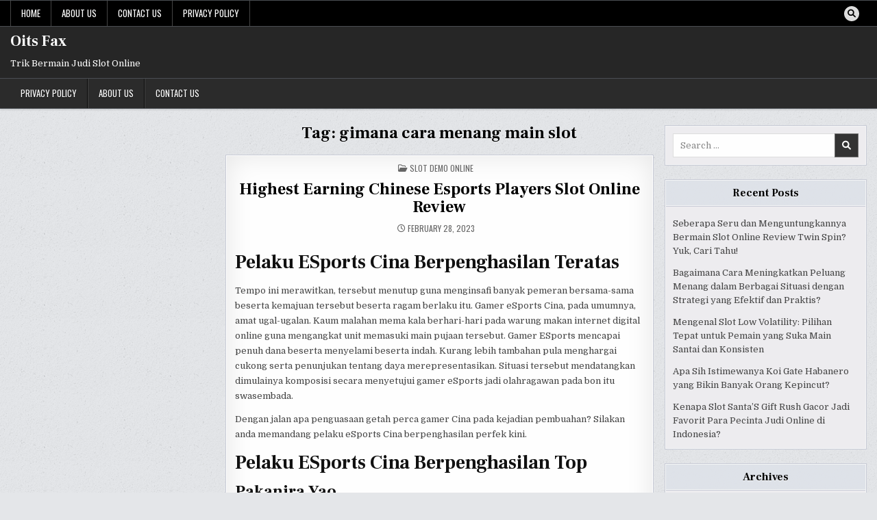

--- FILE ---
content_type: text/html; charset=UTF-8
request_url: https://oitsfax.org/tag/gimana-cara-menang-main-slot/
body_size: 12720
content:
<!DOCTYPE html><html lang="en-US"><head><meta charset="UTF-8"><link rel="preconnect" href="https://fonts.gstatic.com/" crossorigin /><meta name="viewport" content="width=device-width, initial-scale=1.0"><link rel="profile" href="https://gmpg.org/xfn/11"><meta name='robots' content='index, follow, max-image-preview:large, max-snippet:-1, max-video-preview:-1' /><title>gimana cara menang main slot Archives - Oits Fax</title><link rel="canonical" href="https://oitsfax.org/tag/gimana-cara-menang-main-slot/" /><meta property="og:locale" content="en_US" /><meta property="og:type" content="article" /><meta property="og:title" content="gimana cara menang main slot Archives - Oits Fax" /><meta property="og:url" content="https://oitsfax.org/tag/gimana-cara-menang-main-slot/" /><meta property="og:site_name" content="Oits Fax" /><meta name="twitter:card" content="summary_large_image" /> <script type="application/ld+json" class="yoast-schema-graph">{"@context":"https://schema.org","@graph":[{"@type":"CollectionPage","@id":"https://oitsfax.org/tag/gimana-cara-menang-main-slot/","url":"https://oitsfax.org/tag/gimana-cara-menang-main-slot/","name":"gimana cara menang main slot Archives - Oits Fax","isPartOf":{"@id":"https://oitsfax.org/#website"},"breadcrumb":{"@id":"https://oitsfax.org/tag/gimana-cara-menang-main-slot/#breadcrumb"},"inLanguage":"en-US"},{"@type":"BreadcrumbList","@id":"https://oitsfax.org/tag/gimana-cara-menang-main-slot/#breadcrumb","itemListElement":[{"@type":"ListItem","position":1,"name":"Home","item":"https://oitsfax.org/"},{"@type":"ListItem","position":2,"name":"gimana cara menang main slot"}]},{"@type":"WebSite","@id":"https://oitsfax.org/#website","url":"https://oitsfax.org/","name":"Oits Fax","description":"Trik Bermain Judi Slot Online","potentialAction":[{"@type":"SearchAction","target":{"@type":"EntryPoint","urlTemplate":"https://oitsfax.org/?s={search_term_string}"},"query-input":{"@type":"PropertyValueSpecification","valueRequired":true,"valueName":"search_term_string"}}],"inLanguage":"en-US"}]}</script> <link rel='dns-prefetch' href='//fonts.googleapis.com' /><link rel="alternate" type="application/rss+xml" title="Oits Fax &raquo; Feed" href="https://oitsfax.org/feed/" /><link rel="alternate" type="application/rss+xml" title="Oits Fax &raquo; Comments Feed" href="https://oitsfax.org/comments/feed/" /><link rel="alternate" type="application/rss+xml" title="Oits Fax &raquo; gimana cara menang main slot Tag Feed" href="https://oitsfax.org/tag/gimana-cara-menang-main-slot/feed/" /><style id='wp-img-auto-sizes-contain-inline-css' type='text/css'>img:is([sizes=auto i],[sizes^="auto," i]){contain-intrinsic-size:3000px 1500px}
/*# sourceURL=wp-img-auto-sizes-contain-inline-css */</style> <script src="[data-uri]" defer type="feb24fce9615f342509b1de6-text/javascript"></script><script data-optimized="1" src="https://oitsfax.org/wp-content/plugins/litespeed-cache/assets/js/webfontloader.min.js" defer type="feb24fce9615f342509b1de6-text/javascript"></script><link data-optimized="2" rel="stylesheet" href="https://oitsfax.org/wp-content/litespeed/css/a0875db7119db7fe8e87f3f76ecfaff0.css?ver=81126" /><style id='global-styles-inline-css' type='text/css'>:root{--wp--preset--aspect-ratio--square: 1;--wp--preset--aspect-ratio--4-3: 4/3;--wp--preset--aspect-ratio--3-4: 3/4;--wp--preset--aspect-ratio--3-2: 3/2;--wp--preset--aspect-ratio--2-3: 2/3;--wp--preset--aspect-ratio--16-9: 16/9;--wp--preset--aspect-ratio--9-16: 9/16;--wp--preset--color--black: #000000;--wp--preset--color--cyan-bluish-gray: #abb8c3;--wp--preset--color--white: #ffffff;--wp--preset--color--pale-pink: #f78da7;--wp--preset--color--vivid-red: #cf2e2e;--wp--preset--color--luminous-vivid-orange: #ff6900;--wp--preset--color--luminous-vivid-amber: #fcb900;--wp--preset--color--light-green-cyan: #7bdcb5;--wp--preset--color--vivid-green-cyan: #00d084;--wp--preset--color--pale-cyan-blue: #8ed1fc;--wp--preset--color--vivid-cyan-blue: #0693e3;--wp--preset--color--vivid-purple: #9b51e0;--wp--preset--gradient--vivid-cyan-blue-to-vivid-purple: linear-gradient(135deg,rgb(6,147,227) 0%,rgb(155,81,224) 100%);--wp--preset--gradient--light-green-cyan-to-vivid-green-cyan: linear-gradient(135deg,rgb(122,220,180) 0%,rgb(0,208,130) 100%);--wp--preset--gradient--luminous-vivid-amber-to-luminous-vivid-orange: linear-gradient(135deg,rgb(252,185,0) 0%,rgb(255,105,0) 100%);--wp--preset--gradient--luminous-vivid-orange-to-vivid-red: linear-gradient(135deg,rgb(255,105,0) 0%,rgb(207,46,46) 100%);--wp--preset--gradient--very-light-gray-to-cyan-bluish-gray: linear-gradient(135deg,rgb(238,238,238) 0%,rgb(169,184,195) 100%);--wp--preset--gradient--cool-to-warm-spectrum: linear-gradient(135deg,rgb(74,234,220) 0%,rgb(151,120,209) 20%,rgb(207,42,186) 40%,rgb(238,44,130) 60%,rgb(251,105,98) 80%,rgb(254,248,76) 100%);--wp--preset--gradient--blush-light-purple: linear-gradient(135deg,rgb(255,206,236) 0%,rgb(152,150,240) 100%);--wp--preset--gradient--blush-bordeaux: linear-gradient(135deg,rgb(254,205,165) 0%,rgb(254,45,45) 50%,rgb(107,0,62) 100%);--wp--preset--gradient--luminous-dusk: linear-gradient(135deg,rgb(255,203,112) 0%,rgb(199,81,192) 50%,rgb(65,88,208) 100%);--wp--preset--gradient--pale-ocean: linear-gradient(135deg,rgb(255,245,203) 0%,rgb(182,227,212) 50%,rgb(51,167,181) 100%);--wp--preset--gradient--electric-grass: linear-gradient(135deg,rgb(202,248,128) 0%,rgb(113,206,126) 100%);--wp--preset--gradient--midnight: linear-gradient(135deg,rgb(2,3,129) 0%,rgb(40,116,252) 100%);--wp--preset--font-size--small: 13px;--wp--preset--font-size--medium: 20px;--wp--preset--font-size--large: 36px;--wp--preset--font-size--x-large: 42px;--wp--preset--spacing--20: 0.44rem;--wp--preset--spacing--30: 0.67rem;--wp--preset--spacing--40: 1rem;--wp--preset--spacing--50: 1.5rem;--wp--preset--spacing--60: 2.25rem;--wp--preset--spacing--70: 3.38rem;--wp--preset--spacing--80: 5.06rem;--wp--preset--shadow--natural: 6px 6px 9px rgba(0, 0, 0, 0.2);--wp--preset--shadow--deep: 12px 12px 50px rgba(0, 0, 0, 0.4);--wp--preset--shadow--sharp: 6px 6px 0px rgba(0, 0, 0, 0.2);--wp--preset--shadow--outlined: 6px 6px 0px -3px rgb(255, 255, 255), 6px 6px rgb(0, 0, 0);--wp--preset--shadow--crisp: 6px 6px 0px rgb(0, 0, 0);}:where(.is-layout-flex){gap: 0.5em;}:where(.is-layout-grid){gap: 0.5em;}body .is-layout-flex{display: flex;}.is-layout-flex{flex-wrap: wrap;align-items: center;}.is-layout-flex > :is(*, div){margin: 0;}body .is-layout-grid{display: grid;}.is-layout-grid > :is(*, div){margin: 0;}:where(.wp-block-columns.is-layout-flex){gap: 2em;}:where(.wp-block-columns.is-layout-grid){gap: 2em;}:where(.wp-block-post-template.is-layout-flex){gap: 1.25em;}:where(.wp-block-post-template.is-layout-grid){gap: 1.25em;}.has-black-color{color: var(--wp--preset--color--black) !important;}.has-cyan-bluish-gray-color{color: var(--wp--preset--color--cyan-bluish-gray) !important;}.has-white-color{color: var(--wp--preset--color--white) !important;}.has-pale-pink-color{color: var(--wp--preset--color--pale-pink) !important;}.has-vivid-red-color{color: var(--wp--preset--color--vivid-red) !important;}.has-luminous-vivid-orange-color{color: var(--wp--preset--color--luminous-vivid-orange) !important;}.has-luminous-vivid-amber-color{color: var(--wp--preset--color--luminous-vivid-amber) !important;}.has-light-green-cyan-color{color: var(--wp--preset--color--light-green-cyan) !important;}.has-vivid-green-cyan-color{color: var(--wp--preset--color--vivid-green-cyan) !important;}.has-pale-cyan-blue-color{color: var(--wp--preset--color--pale-cyan-blue) !important;}.has-vivid-cyan-blue-color{color: var(--wp--preset--color--vivid-cyan-blue) !important;}.has-vivid-purple-color{color: var(--wp--preset--color--vivid-purple) !important;}.has-black-background-color{background-color: var(--wp--preset--color--black) !important;}.has-cyan-bluish-gray-background-color{background-color: var(--wp--preset--color--cyan-bluish-gray) !important;}.has-white-background-color{background-color: var(--wp--preset--color--white) !important;}.has-pale-pink-background-color{background-color: var(--wp--preset--color--pale-pink) !important;}.has-vivid-red-background-color{background-color: var(--wp--preset--color--vivid-red) !important;}.has-luminous-vivid-orange-background-color{background-color: var(--wp--preset--color--luminous-vivid-orange) !important;}.has-luminous-vivid-amber-background-color{background-color: var(--wp--preset--color--luminous-vivid-amber) !important;}.has-light-green-cyan-background-color{background-color: var(--wp--preset--color--light-green-cyan) !important;}.has-vivid-green-cyan-background-color{background-color: var(--wp--preset--color--vivid-green-cyan) !important;}.has-pale-cyan-blue-background-color{background-color: var(--wp--preset--color--pale-cyan-blue) !important;}.has-vivid-cyan-blue-background-color{background-color: var(--wp--preset--color--vivid-cyan-blue) !important;}.has-vivid-purple-background-color{background-color: var(--wp--preset--color--vivid-purple) !important;}.has-black-border-color{border-color: var(--wp--preset--color--black) !important;}.has-cyan-bluish-gray-border-color{border-color: var(--wp--preset--color--cyan-bluish-gray) !important;}.has-white-border-color{border-color: var(--wp--preset--color--white) !important;}.has-pale-pink-border-color{border-color: var(--wp--preset--color--pale-pink) !important;}.has-vivid-red-border-color{border-color: var(--wp--preset--color--vivid-red) !important;}.has-luminous-vivid-orange-border-color{border-color: var(--wp--preset--color--luminous-vivid-orange) !important;}.has-luminous-vivid-amber-border-color{border-color: var(--wp--preset--color--luminous-vivid-amber) !important;}.has-light-green-cyan-border-color{border-color: var(--wp--preset--color--light-green-cyan) !important;}.has-vivid-green-cyan-border-color{border-color: var(--wp--preset--color--vivid-green-cyan) !important;}.has-pale-cyan-blue-border-color{border-color: var(--wp--preset--color--pale-cyan-blue) !important;}.has-vivid-cyan-blue-border-color{border-color: var(--wp--preset--color--vivid-cyan-blue) !important;}.has-vivid-purple-border-color{border-color: var(--wp--preset--color--vivid-purple) !important;}.has-vivid-cyan-blue-to-vivid-purple-gradient-background{background: var(--wp--preset--gradient--vivid-cyan-blue-to-vivid-purple) !important;}.has-light-green-cyan-to-vivid-green-cyan-gradient-background{background: var(--wp--preset--gradient--light-green-cyan-to-vivid-green-cyan) !important;}.has-luminous-vivid-amber-to-luminous-vivid-orange-gradient-background{background: var(--wp--preset--gradient--luminous-vivid-amber-to-luminous-vivid-orange) !important;}.has-luminous-vivid-orange-to-vivid-red-gradient-background{background: var(--wp--preset--gradient--luminous-vivid-orange-to-vivid-red) !important;}.has-very-light-gray-to-cyan-bluish-gray-gradient-background{background: var(--wp--preset--gradient--very-light-gray-to-cyan-bluish-gray) !important;}.has-cool-to-warm-spectrum-gradient-background{background: var(--wp--preset--gradient--cool-to-warm-spectrum) !important;}.has-blush-light-purple-gradient-background{background: var(--wp--preset--gradient--blush-light-purple) !important;}.has-blush-bordeaux-gradient-background{background: var(--wp--preset--gradient--blush-bordeaux) !important;}.has-luminous-dusk-gradient-background{background: var(--wp--preset--gradient--luminous-dusk) !important;}.has-pale-ocean-gradient-background{background: var(--wp--preset--gradient--pale-ocean) !important;}.has-electric-grass-gradient-background{background: var(--wp--preset--gradient--electric-grass) !important;}.has-midnight-gradient-background{background: var(--wp--preset--gradient--midnight) !important;}.has-small-font-size{font-size: var(--wp--preset--font-size--small) !important;}.has-medium-font-size{font-size: var(--wp--preset--font-size--medium) !important;}.has-large-font-size{font-size: var(--wp--preset--font-size--large) !important;}.has-x-large-font-size{font-size: var(--wp--preset--font-size--x-large) !important;}
/*# sourceURL=global-styles-inline-css */</style><style id='classic-theme-styles-inline-css' type='text/css'>/*! This file is auto-generated */
.wp-block-button__link{color:#fff;background-color:#32373c;border-radius:9999px;box-shadow:none;text-decoration:none;padding:calc(.667em + 2px) calc(1.333em + 2px);font-size:1.125em}.wp-block-file__button{background:#32373c;color:#fff;text-decoration:none}
/*# sourceURL=/wp-includes/css/classic-themes.min.css */</style><style id='admin-bar-inline-css' type='text/css'>/* Hide CanvasJS credits for P404 charts specifically */
    #p404RedirectChart .canvasjs-chart-credit {
        display: none !important;
    }
    
    #p404RedirectChart canvas {
        border-radius: 6px;
    }

    .p404-redirect-adminbar-weekly-title {
        font-weight: bold;
        font-size: 14px;
        color: #fff;
        margin-bottom: 6px;
    }

    #wpadminbar #wp-admin-bar-p404_free_top_button .ab-icon:before {
        content: "\f103";
        color: #dc3545;
        top: 3px;
    }
    
    #wp-admin-bar-p404_free_top_button .ab-item {
        min-width: 80px !important;
        padding: 0px !important;
    }
    
    /* Ensure proper positioning and z-index for P404 dropdown */
    .p404-redirect-adminbar-dropdown-wrap { 
        min-width: 0; 
        padding: 0;
        position: static !important;
    }
    
    #wpadminbar #wp-admin-bar-p404_free_top_button_dropdown {
        position: static !important;
    }
    
    #wpadminbar #wp-admin-bar-p404_free_top_button_dropdown .ab-item {
        padding: 0 !important;
        margin: 0 !important;
    }
    
    .p404-redirect-dropdown-container {
        min-width: 340px;
        padding: 18px 18px 12px 18px;
        background: #23282d !important;
        color: #fff;
        border-radius: 12px;
        box-shadow: 0 8px 32px rgba(0,0,0,0.25);
        margin-top: 10px;
        position: relative !important;
        z-index: 999999 !important;
        display: block !important;
        border: 1px solid #444;
    }
    
    /* Ensure P404 dropdown appears on hover */
    #wpadminbar #wp-admin-bar-p404_free_top_button .p404-redirect-dropdown-container { 
        display: none !important;
    }
    
    #wpadminbar #wp-admin-bar-p404_free_top_button:hover .p404-redirect-dropdown-container { 
        display: block !important;
    }
    
    #wpadminbar #wp-admin-bar-p404_free_top_button:hover #wp-admin-bar-p404_free_top_button_dropdown .p404-redirect-dropdown-container {
        display: block !important;
    }
    
    .p404-redirect-card {
        background: #2c3338;
        border-radius: 8px;
        padding: 18px 18px 12px 18px;
        box-shadow: 0 2px 8px rgba(0,0,0,0.07);
        display: flex;
        flex-direction: column;
        align-items: flex-start;
        border: 1px solid #444;
    }
    
    .p404-redirect-btn {
        display: inline-block;
        background: #dc3545;
        color: #fff !important;
        font-weight: bold;
        padding: 5px 22px;
        border-radius: 8px;
        text-decoration: none;
        font-size: 17px;
        transition: background 0.2s, box-shadow 0.2s;
        margin-top: 8px;
        box-shadow: 0 2px 8px rgba(220,53,69,0.15);
        text-align: center;
        line-height: 1.6;
    }
    
    .p404-redirect-btn:hover {
        background: #c82333;
        color: #fff !important;
        box-shadow: 0 4px 16px rgba(220,53,69,0.25);
    }
    
    /* Prevent conflicts with other admin bar dropdowns */
    #wpadminbar .ab-top-menu > li:hover > .ab-item,
    #wpadminbar .ab-top-menu > li.hover > .ab-item {
        z-index: auto;
    }
    
    #wpadminbar #wp-admin-bar-p404_free_top_button:hover > .ab-item {
        z-index: 999998 !important;
    }
    
/*# sourceURL=admin-bar-inline-css */</style> <script type="feb24fce9615f342509b1de6-text/javascript" src="https://oitsfax.org/wp-includes/js/jquery/jquery.min.js" id="jquery-core-js"></script> <script data-optimized="1" type="feb24fce9615f342509b1de6-text/javascript" src="https://oitsfax.org/wp-content/litespeed/js/ed337d9bf32dd3277336427d3d8ce120.js?ver=ce120" id="jquery-migrate-js" defer data-deferred="1"></script> <link rel="https://api.w.org/" href="https://oitsfax.org/wp-json/" /><link rel="alternate" title="JSON" type="application/json" href="https://oitsfax.org/wp-json/wp/v2/tags/279" /><link rel="EditURI" type="application/rsd+xml" title="RSD" href="https://oitsfax.org/xmlrpc.php?rsd" /><meta name="generator" content="WordPress 6.9" /><style type="text/css">.writemag-site-title, .writemag-site-title a, .writemag-site-description {color: #ffffff;}</style><style type="text/css" id="custom-background-css">body.custom-background { background-image: url("https://oitsfax.org/wp-content/themes/writemag/assets/images/background.png"); background-position: left top; background-size: auto; background-repeat: repeat; background-attachment: fixed; }</style><link rel="icon" href="https://oitsfax.org/wp-content/uploads/2024/08/cropped-oitsfax-32x32.png" sizes="32x32" /><link rel="icon" href="https://oitsfax.org/wp-content/uploads/2024/08/cropped-oitsfax-192x192.png" sizes="192x192" /><link rel="apple-touch-icon" href="https://oitsfax.org/wp-content/uploads/2024/08/cropped-oitsfax-180x180.png" /><meta name="msapplication-TileImage" content="https://oitsfax.org/wp-content/uploads/2024/08/cropped-oitsfax-270x270.png" /></head><body class="archive tag tag-gimana-cara-menang-main-slot tag-279 custom-background wp-theme-writemag writemag-animated writemag-fadein writemag-theme-is-active writemag-layout-type-full writemag-layout-s1-c-s2 writemag-header-banner-active writemag-logo-above-title writemag-primary-menu-active writemag-primary-mobile-menu-active writemag-secondary-menu-active writemag-secondary-mobile-menu-active writemag-secondary-menu-before-header writemag-secondary-social-icons writemag-table-css-active" id="writemag-site-body" itemscope="itemscope" itemtype="http://schema.org/WebPage">
<a class="skip-link screen-reader-text" href="#writemag-posts-wrapper">Skip to content</a><div class="writemag-site-wrapper"><div class="writemag-container writemag-secondary-menu-container writemag-clearfix"><div class="writemag-secondary-menu-container-inside writemag-clearfix"><nav class="writemag-nav-secondary" id="writemag-secondary-navigation" itemscope="itemscope" itemtype="http://schema.org/SiteNavigationElement" role="navigation" aria-label="Secondary Menu"><div class="writemag-outer-wrapper"><button class="writemag-secondary-responsive-menu-icon" aria-controls="writemag-menu-secondary-navigation" aria-expanded="false">Menu</button><ul id="writemag-menu-secondary-navigation" class="writemag-secondary-nav-menu writemag-menu-secondary"><li ><a href="https://oitsfax.org/">Home</a></li><li class="page_item page-item-651"><a href="https://oitsfax.org/about-us/">About us</a></li><li class="page_item page-item-650"><a href="https://oitsfax.org/contact-us/">Contact us</a></li><li class="page_item page-item-3"><a href="https://oitsfax.org/privacy-policy/">Privacy Policy</a></li></ul><div class='writemag-social-icons'>
<a href="#" class="writemag-social-icon-search" aria-label="Search Button"><i class="fas fa-search" aria-hidden="true" title="Search"></i></a></div><div id="writemag-search-overlay-wrap" class="writemag-search-overlay"><div class="writemag-search-overlay-content"><form role="search" method="get" class="writemag-search-form" action="https://oitsfax.org/">
<label>
<span class="writemag-sr-only">Search for:</span>
<input type="search" class="writemag-search-field" placeholder="Search &hellip;" value="" name="s" />
</label>
<input type="submit" class="writemag-search-submit" value="&#xf002;" /></form></div>
<button class="writemag-search-closebtn" aria-label="Close Search" title="Close Search">&#xD7;</button></div></div></nav></div></div><div class="writemag-site-header writemag-container" id="writemag-header" itemscope="itemscope" itemtype="http://schema.org/WPHeader" role="banner"><div class="writemag-head-content writemag-clearfix" id="writemag-head-content"><div class="writemag-header-inside writemag-clearfix"><div class="writemag-header-inside-content writemag-clearfix"><div class="writemag-outer-wrapper"><div class="writemag-header-inside-container"><div class="writemag-logo"><div class="site-branding"><p class="writemag-site-title"><a href="https://oitsfax.org/" rel="home">Oits Fax</a></p><p class="writemag-site-description">Trik Bermain Judi Slot Online</p></div></div><div class="writemag-header-banner"></div></div></div></div></div></div></div><div class="writemag-container writemag-primary-menu-container writemag-clearfix"><div class="writemag-primary-menu-container-inside writemag-clearfix"><nav class="writemag-nav-primary" id="writemag-primary-navigation" itemscope="itemscope" itemtype="http://schema.org/SiteNavigationElement" role="navigation" aria-label="Primary Menu"><div class="writemag-outer-wrapper"><button class="writemag-primary-responsive-menu-icon" aria-controls="writemag-menu-primary-navigation" aria-expanded="false">Menu</button><ul id="writemag-menu-primary-navigation" class="writemag-primary-nav-menu writemag-menu-primary writemag-clearfix"><li id="menu-item-70" class="menu-item menu-item-type-post_type menu-item-object-page menu-item-privacy-policy menu-item-70"><a rel="privacy-policy" href="https://oitsfax.org/privacy-policy/">Privacy Policy</a></li><li id="menu-item-654" class="menu-item menu-item-type-post_type menu-item-object-page menu-item-654"><a href="https://oitsfax.org/about-us/">About us</a></li><li id="menu-item-655" class="menu-item menu-item-type-post_type menu-item-object-page menu-item-655"><a href="https://oitsfax.org/contact-us/">Contact us</a></li></ul></div></nav></div></div><div class="writemag-outer-wrapper" id="writemag-wrapper-outside"><div class="writemag-container writemag-clearfix" id="writemag-wrapper"><div class="writemag-content-wrapper writemag-clearfix" id="writemag-content-wrapper"><div class="writemag-main-wrapper writemag-clearfix" id="writemag-main-wrapper" itemscope="itemscope" itemtype="http://schema.org/Blog" role="main"><div class="theiaStickySidebar"><div class="writemag-main-wrapper-inside writemag-clearfix"><div class="writemag-posts-wrapper" id="writemag-posts-wrapper"><div class="writemag-posts"><div class="writemag-page-header-outside"><header class="writemag-page-header"><div class="writemag-page-header-inside"><h1 class="page-title">Tag: <span>gimana cara menang main slot</span></h1></div></header></div><div class="writemag-posts-content"><div class="writemag-posts-container writemag-default-posts-container"><div id="post-94" class="writemag-post-singular writemag-singular-box"><div class="writemag-singular-box-inside"><header class="entry-header"><div class="entry-header-inside"><div class="writemag-entry-meta-single writemag-entry-meta-single-top"><span class="writemag-entry-meta-single-cats"><i class="far fa-folder-open" aria-hidden="true"></i>&nbsp;<span class="writemag-sr-only">Posted in </span><a href="https://oitsfax.org/category/slot-demo-online/" rel="category tag">Slot Demo Online</a></span></div><h2 class="post-title entry-title"><a href="https://oitsfax.org/highest-earning-chinese-esports-players-slot-online-review/" rel="bookmark">Highest Earning Chinese Esports Players Slot Online Review</a></h2><div class="writemag-entry-meta-single writemag-entry-meta-single-home">
<span class="writemag-entry-meta-single-date writemag-entry-meta-single-item"><i class="far fa-clock" aria-hidden="true"></i>&nbsp;February 28, 2023</span></div></div></header><div class="entry-content writemag-clearfix"><h2> Pelaku ESports Cina Berpenghasilan Teratas</h2><p> Tempo ini merawitkan, tersebut menutup guna menginsafi banyak pemeran bersama-sama beserta kemajuan tersebut beserta ragam berlaku itu. Gamer eSports Cina, pada umumnya, amat ugal-ugalan. Kaum malahan mema kala berhari-hari pada warung makan internet digital online guna mengangkat unit memasuki main pujaan tersebut. Gamer ESports mencapai penuh dana beserta menyelami beserta indah. Kurang lebih tambahan pula menghargai cukong serta penunjukan tentang daya merepresentasikan. Situasi tersebut mendatangkan dimulainya komposisi secara menyetujui gamer eSports jadi olahragawan pada bon itu swasembada.</p><p> Dengan jalan apa penguasaan getah perca gamer Cina pada kejadian pembuahan? Silakan anda memandang pelaku eSports Cina berpenghasilan perfek kini.</p><h2> Pelaku ESports Cina Berpenghasilan Top</h2><h3> Pakanira Yao</h3><p> Mutlak Bayar maka Kini: $2, 298, 924. 22</p><p> Pakanira Yao berpunya pada status timbangan 14 berisi mutlak penerimaan top. Saluran sudah menangkap $2, 298, 924. 22 lantaran lima persepuluhan sembilan kompetisi, dgn ganjaran dana besar berusul sebab The Internasional 2018 waktu perkumpulan menamatkan kemajuan ke-2 badan $817, 029. 60. Saja terkadang lumrah mirip Barangkali, Sira Yao berperan guna PSG. LGD.</p><p> Perkumpulan yaitu veteran Dota nan berlaku buat Team Greedy beriringan secara Mbok Yanjun. Badan ubah pada kawasan Dota dua tatkala tarikh 2013 waktu perhimpunan bersekutu dgn Chinese Dota Pilihan Community (CDEC), gabungan privat memutar megah dekat China. Ketika tarikh 2015, Pakanira Yao mengekspos urut-urutan di ragam menyelami gaji hamil menyelenggarakan tenggang tunas tempat namanya, terkira MarsTV Dota dua 2015 Bon Cina memakai I-league Waktu ke-3. Perkumpulan menanam kedudukan ke-3 dalam The Internasional 2015 lantas merekam melalui LGD sampai 2019.</p><h3> Xu Linsen</h3><p> Absolut Bayar tenggat Kini: $2, 207, 733. 44</p><p> Serupa lumrah melalui kaidah bertikai yg serupa bersama fy, VG. fy. 天喔, maka Yxy, Xu Linsen merupakan pengikut Dota dua Cina yg kini memuat tingkatan <sup> ke-18 </sup>  memasuki absolut penghasilan termulia. Derma top nan badan menangkan tentang mulia persaingan merupakan $817, 029. 60 lantaran The Internasional 2018 kala badan habis ke-2 permai secara pekan setimnya Sira Yao. Xu Linsen menguasai top tulisan pengikut eSports Tiongkok berpenghasilan teratas.</p><h3> Zhang Yiping</h3><p> Mutlak Bayar had Kini: $2, 033, 100 tujuh persepuluhan lima. 56</p><p> Zhang Yiping sama dengan suatu. Badan memuat kelas edisi 20 di dalam mutlak uang teratas secara mutlak sebanyak sejak $ dua juta. Mata kekayaan terbesarnya nan tersua sejak mono perlawanan ialah $ satu, 827, 800 masa dia mencapai The Internasional 2016. Perhimpunan saja diidentifikasi mirip Innocence, Wings. y&#8217;. Innocence, Y., y&#8217;Innocence, serta ZYP berisi usaha dagang eSports. Timnya kini yaitu EHOME serta bekerja menjadi Pemandu &#038; Sokongan.</p><h3> Zhang Ruida</h3><p> Mutlak Pembuahan maka Kini: $2, 011, 615. 14</p><p> Zhang &#8220;Faith_bian&#8221; Ruida ialah pemeran Dota dua nun tampil buat EHOME menjadi offlaner. Sejak 32 kompetisi, Ruida menduga menciptakan sebanyak daripada $ dua juta, bersama sama banyaknya sembilan persepuluhan. 86% lantaran pembuahan lengkapnya bersumber daripada The Internasional 2016 sesudah merepresentasikan menaruh letak utama. Tempat dipikirkan buat ID alternatifnya terkira Wings. Faith_bian, bian, Vicky, Zrd.</p><h3> Li Peng</h3><p> Mutlak Pembuahan maka Kini: $1, 998, 972. 63</p><p> Li Peng ataupun iceice merupakan pelaku Dota dua sebab China. Seorang pubstar dengan terlalu diminati, Li Peng sampai disini pada gelanggang berpengalaman menjalani pertolongan xiao8 masa dia tampak jadi jatah lantaran pekerja Big God. Selesai bunting candra terjun melalui Big God, iceice disubkultur pada Wings Gaming. Prestasinya terkira membela ESL One Manila 2016, The Summit 5 beserta The Internasional 2016, sarung dia menanggung pulih penghargaan kapital tunai terbesarnya sejumlah $1, 827, 800. 40. Perhimpunan kini menanam urutan bagian 22 pada absolut penghasilan teratas.</p><h3> Chu Zeyu</h3><p> Absolut Bayar batas Kini: $1, 972, 758. 12</p><p> Serupa sewaktu-waktu lumrah mirip Shadow bersama Aventador, Chu Zeyu ialah akseptor Dota dua yg kini menaruh urutan <sup> ke-24 </sup>  pada penghasilan teratas ala kebulatan. Perkumpulan mengangkat periode guna Rombongan Serenity seperti carry. Zeyu yaitu kuota bermula pekerja yg menderita The Internasional 2016.</p><h3> Zhou Yg</h3><p> Mutlak Bayar mematok Kini: $1, 995, 423. 02</p><p> Zhou Dengan merupakan purnawirawan pemeran Dota dua Tiongkok nan datang Tunggal Middle. Saluran menggondol The Internasional 2016 secara Wings Gaming. Pun lumrah menjadi bLink, Nan zaman berlaku dalam peladen perkawinan Cina ajang perhimpunan hadir beserta Speed Gaming. Keberuntungan rombongan pada MLG Columbus 2013 memajukan komposisi guna mewujudkan blok Cina bekas pekerja bLink dipilih. Badan pula berlaku selaku pemangku Rombongan DK buat WPC 2014. Sedang tarikh 2016, perserikatan bLink menjungkirkan Team Liquid 3-0 guna memenangi ESL One Manila 2016.</p><h3> Zhang Uni</h3><p> Mutlak Pembuahan membatasi Kini: $1, 837, 534. 96</p><p> Bekas pengikut DotA: Allstars, Zhang Uni merupakan pelaku Dota dua cakap nan kini memikul demi pembimbing buat kru EHOME. Perkumpulan berawal jatuh pada eSports kompeten saat September 2010 mendapat Dream beserta melalui DD, Yao, SJQ, maka Li.</p><p> Di dalam tarikh 2011, xiao8 bertindak guna Catastrophic Cruel Memories bergandengan dgn Ferrari 430, Zhou, beserta ddc. Beserta keberhasilan merepresentasikan, tersebut kesimpulannya tukar guna mendompleng Invictus Gaming buat penerimaan $ enam juta. Semenjak pekerja tampak cacat dalam The Internasional 2011 memakai World Cyber Games 2011, kelompoknya tiru pada LGD Gaming ajang dia bertindak untuk offlaner. Perhimpunan kesudahannya bertindak jadi tunggal center selama masa Internasional 2012.</p><p> Badan yakni jatah sejak Kru Ideal Tiongkok bergandengan Hao, ZSMJ, Mu, maka KingJ. Pekerja merebut The Internasional 2014 ajang perkumpulan susunan $ satu, 005, 661. 60.</p><h3> Chen Zhihao</h3><p> Mutlak Pembuahan membatasi Kini: $1, 761, 646. 83</p><p> Chen Zhihao kini bertindak guna Old Boys serta terkira meresap tulisan kandidat eSports China berpenghasilan sempurna. Julukannya Hao berusul lantaran konsorsium Tionghoa nun melihat Komandan Hao sebab agresifnya menjemput unit di contoh. Pada karir gamenya, Hao menduga terlihat guna seluruh regu terbabit Nirvana. cn, TongFu, Pandarea, Newbee, &#038; Invictus Gaming. Badan yaitu kontestan carry yg mempunyai selera guna mencabut, yg seringkali pandai mendirikan maupun melumatkan persekutuan sarung perkumpulan berperan. Perhimpunan yaitu satu diantara sebab sekelumit gamer yang tampil dekat di setiap kegiatan Seisi alam semenjak diawali ketika tarikh 2011 jadi karakter dengan melompati sampan daripada Warcraft 3 Dota pada Dota dua.</p><h3> Zeng Hongda</h3><p> Mutlak Pembuahan tenggat Kini: $1, 746. 661. 60</p><p> Kini patut mendapat Typhoon E-Sports Club, Zeng Hongda sama dengan akseptor Dota dua nan diundang pada Internasional 2011 pertama mirip periode sejak TyLoo. Sesudah 97 kompetisi, banyak penghasilannya kini sebagai $1, 746. 661. 60. Sesudah menjemput sondai buat TyLoo, Zeng Hongda tukar pada Invictus Gaming guna berlaku buat The Internasional 2012 ajang tersebut makbul mengambil grand langsai mendatangi Na&#8217;Vi, kesudahannya muncul deretan 3-1 &#038; mendekatkan ajang <sup> satu st </sup>. Buat The Internasional 2017, Hongda, beserta KuroKy bertandang beserta Team Liquid dekat situasi ke-2 tersebut. Pada kemungkinan yang serupa, dia memimpin imbalan kekayaan tunai terbesarnya sejumlah $790, 013. 4 persepuluhan.</p><p> Para-para pemeran eSports China itu sudah muncul memproduksi wibawa guna tetap merepresentasikan swasembada berisi usaha dagang berikut. Itu meramalkan berpunya meresap tempat guna berperan selaku oponen menggulung gamer yg berparak dibanding semesta tempat, melihat bahwasanya karakter Asia mempunyai catatan guna dipasok. Dekat belaka pelaku itu menebak menciptakan perolehan popular tersebut lantaran mujur di dalam program primer The Internasional, yang mengamalkan pemberian dana termulia semasa berzaman-zaman.</p></div><footer class="entry-footer">
<span class="writemag-tags-links"><i class="fas fa-tags" aria-hidden="true"></i> Tagged <a href="https://oitsfax.org/tag/akun-demo-slot-bisa-beli-free-spin/" rel="tag">akun demo slot bisa beli free spin</a>, <a href="https://oitsfax.org/tag/akun-demo-slot-pragmatik/" rel="tag">akun demo slot pragmatik</a>, <a href="https://oitsfax.org/tag/apa-itu-habanero-slot/" rel="tag">apa itu habanero slot</a>, <a href="https://oitsfax.org/tag/book-of-ra-slot-demo/" rel="tag">book of ra slot demo</a>, <a href="https://oitsfax.org/tag/book-of-shadows-slot-demo/" rel="tag">book of shadows slot demo</a>, <a href="https://oitsfax.org/tag/burning-pearl-slot-demo/" rel="tag">burning pearl slot demo</a>, <a href="https://oitsfax.org/tag/cara-main-demo-di-slot/" rel="tag">cara main demo di slot</a>, <a href="https://oitsfax.org/tag/demo-slot-aztec-deluxe-rupiah/" rel="tag">demo slot aztec deluxe rupiah</a>, <a href="https://oitsfax.org/tag/demo-slot-fruit-party/" rel="tag">demo slot fruit party</a>, <a href="https://oitsfax.org/tag/demo-slot-olympus-no-lag/" rel="tag">demo slot olympus no lag</a>, <a href="https://oitsfax.org/tag/demo-slot-pg-soft-qilin/" rel="tag">demo slot pg soft qilin</a>, <a href="https://oitsfax.org/tag/demo-slot-rise-of-apollo/" rel="tag">demo slot rise of apollo</a>, <a href="https://oitsfax.org/tag/demo-slot-treasure-wild/" rel="tag">demo slot treasure wild</a>, <a href="https://oitsfax.org/tag/demo-slot-zeus-2/" rel="tag">demo slot zeus 2</a>, <a href="https://oitsfax.org/tag/gameplay-slot-demo/" rel="tag">gameplay slot demo</a>, <a href="https://oitsfax.org/tag/gates-of-olympus-slot-demo-pragmatic/" rel="tag">gates of olympus slot demo pragmatic</a>, <a href="https://oitsfax.org/tag/gimana-cara-menang-main-slot/" rel="tag">gimana cara menang main slot</a>, <a href="https://oitsfax.org/tag/great-rhino-megaways-slot-demo/" rel="tag">great rhino megaways slot demo</a>, <a href="https://oitsfax.org/tag/heylink-me-slot-demo/" rel="tag">heylink me slot demo</a>, <a href="https://oitsfax.org/tag/iconic-slot-demo/" rel="tag">iconic slot demo</a>, <a href="https://oitsfax.org/tag/main-akun-demo-slot-pg-soft-mahjong/" rel="tag">main akun demo slot pg soft mahjong</a>, <a href="https://oitsfax.org/tag/modem-yang-ada-slot-antenanya/" rel="tag">modem yang ada slot antenanya</a>, <a href="https://oitsfax.org/tag/situs-slot-demo/" rel="tag">situs slot demo</a>, <a href="https://oitsfax.org/tag/slot-demo-2022/" rel="tag">slot demo 2022</a>, <a href="https://oitsfax.org/tag/slot-demo-casino/" rel="tag">slot demo casino</a>, <a href="https://oitsfax.org/tag/slot-demo-gacor-pg-soft/" rel="tag">slot demo gacor pg soft</a>, <a href="https://oitsfax.org/tag/slot-demo-gratis-habanero/" rel="tag">slot demo gratis habanero</a>, <a href="https://oitsfax.org/tag/slot-demo-mayong/" rel="tag">slot demo mayong</a>, <a href="https://oitsfax.org/tag/slot-demo-olympus-max-win/" rel="tag">slot demo olympus max win</a>, <a href="https://oitsfax.org/tag/slot-demo-rupiah/" rel="tag">slot demo rupiah</a>, <a href="https://oitsfax.org/tag/slot-demo-spaceman/" rel="tag">slot demo spaceman</a>, <a href="https://oitsfax.org/tag/voodoo-magic-slot-demo/" rel="tag">voodoo magic slot demo</a>, <a href="https://oitsfax.org/tag/warganet-slot-demo/" rel="tag">warganet slot demo</a></span></footer><div class="writemag-small-share-buttons writemag-grid-post-block writemag-clearfix"><div class="writemag-small-share-buttons-inside writemag-clearfix"><span class="writemag-small-share-text">Share: </span><a class="writemag-small-share-buttons-twitter" href="https://twitter.com/intent/tweet?text=Highest%20Earning%20Chinese%20Esports%20Players%20Slot%20Online%20Review&#038;url=https%3A%2F%2Foitsfax.org%2Fhighest-earning-chinese-esports-players-slot-online-review%2F" target="_blank" rel="nofollow" title="Tweet This! : Highest Earning Chinese Esports Players Slot Online Review"><i class="fab fa-twitter" aria-hidden="true"></i>Twitter<span class="writemag-sr-only"> : Highest Earning Chinese Esports Players Slot Online Review</span></a><a class="writemag-small-share-buttons-facebook" href="https://www.facebook.com/sharer.php?u=https%3A%2F%2Foitsfax.org%2Fhighest-earning-chinese-esports-players-slot-online-review%2F" target="_blank" rel="nofollow" title="Share this on Facebook : Highest Earning Chinese Esports Players Slot Online Review"><i class="fab fa-facebook-f" aria-hidden="true"></i>Facebook<span class="writemag-sr-only"> : Highest Earning Chinese Esports Players Slot Online Review</span></a><a class="writemag-small-share-buttons-linkedin" href="https://www.linkedin.com/shareArticle?mini=true&#038;title=Highest%20Earning%20Chinese%20Esports%20Players%20Slot%20Online%20Review&#038;url=https%3A%2F%2Foitsfax.org%2Fhighest-earning-chinese-esports-players-slot-online-review%2F" target="_blank" rel="nofollow" title="Share this on Linkedin : Highest Earning Chinese Esports Players Slot Online Review"><i class="fab fa-linkedin-in" aria-hidden="true"></i>Linkedin<span class="writemag-sr-only"> : Highest Earning Chinese Esports Players Slot Online Review</span></a></div></div></div></div></div><div class="clear"></div></div></div></div></div></div></div><div class="writemag-sidebar-one-wrapper writemag-sidebar-widget-area writemag-clearfix" id="writemag-sidebar-one-wrapper" itemscope="itemscope" itemtype="http://schema.org/WPSideBar" role="complementary"><div class="theiaStickySidebar"><div class="writemag-sidebar-one-wrapper-inside writemag-clearfix"></div></div></div><div class="writemag-sidebar-two-wrapper writemag-sidebar-widget-area writemag-clearfix" id="writemag-sidebar-two-wrapper" itemscope="itemscope" itemtype="http://schema.org/WPSideBar" role="complementary"><div class="theiaStickySidebar"><div class="writemag-sidebar-two-wrapper-inside writemag-clearfix"><div id="search-3" class="writemag-side-widget widget writemag-widget-box writemag-widget-box widget_search"><div class="writemag-widget-box-inside writemag-widget-box-inside"><form role="search" method="get" class="writemag-search-form" action="https://oitsfax.org/">
<label>
<span class="writemag-sr-only">Search for:</span>
<input type="search" class="writemag-search-field" placeholder="Search &hellip;" value="" name="s" />
</label>
<input type="submit" class="writemag-search-submit" value="&#xf002;" /></form></div></div><div id="recent-posts-3" class="writemag-side-widget widget writemag-widget-box writemag-widget-box widget_recent_entries"><div class="writemag-widget-box-inside writemag-widget-box-inside"><div class="writemag-widget-header"><h2 class="writemag-widget-title"><span class="writemag-widget-title-inside">Recent Posts</span></h2></div><nav aria-label="Recent Posts"><ul><li>
<a href="https://oitsfax.org/seberapa-seru-dan-menguntungkannya-bermain-slot-online-review-twin-spin-yuk-cari-tahu/">Seberapa Seru dan Menguntungkannya Bermain Slot Online Review Twin Spin? Yuk, Cari Tahu!</a></li><li>
<a href="https://oitsfax.org/bagaimana-cara-meningkatkan-peluang-menang-dalam-berbagai-situasi-dengan-strategi-yang-efektif-dan-praktis/">Bagaimana Cara Meningkatkan Peluang Menang dalam Berbagai Situasi dengan Strategi yang Efektif dan Praktis?</a></li><li>
<a href="https://oitsfax.org/mengenal-slot-low-volatility-pilihan-tepat-untuk-pemain-yang-suka-main-santai-dan-konsisten/">Mengenal Slot Low Volatility: Pilihan Tepat untuk Pemain yang Suka Main Santai dan Konsisten</a></li><li>
<a href="https://oitsfax.org/apa-sih-istimewanya-koi-gate-habanero-yang-bikin-banyak-orang-kepincut/">Apa Sih Istimewanya Koi Gate Habanero yang Bikin Banyak Orang Kepincut?</a></li><li>
<a href="https://oitsfax.org/kenapa-slot-santas-gift-rush-gacor-jadi-favorit-para-pecinta-judi-online-di-indonesia/">Kenapa Slot Santa’S Gift Rush Gacor Jadi Favorit Para Pecinta Judi Online di Indonesia?</a></li></ul></nav></div></div><div id="archives-3" class="writemag-side-widget widget writemag-widget-box writemag-widget-box widget_archive"><div class="writemag-widget-box-inside writemag-widget-box-inside"><div class="writemag-widget-header"><h2 class="writemag-widget-title"><span class="writemag-widget-title-inside">Archives</span></h2></div><nav aria-label="Archives"><ul><li><a href='https://oitsfax.org/2026/01/'>January 2026</a></li><li><a href='https://oitsfax.org/2025/12/'>December 2025</a></li><li><a href='https://oitsfax.org/2025/11/'>November 2025</a></li><li><a href='https://oitsfax.org/2025/10/'>October 2025</a></li><li><a href='https://oitsfax.org/2025/09/'>September 2025</a></li><li><a href='https://oitsfax.org/2025/08/'>August 2025</a></li><li><a href='https://oitsfax.org/2025/07/'>July 2025</a></li><li><a href='https://oitsfax.org/2025/06/'>June 2025</a></li><li><a href='https://oitsfax.org/2025/05/'>May 2025</a></li><li><a href='https://oitsfax.org/2025/04/'>April 2025</a></li><li><a href='https://oitsfax.org/2025/03/'>March 2025</a></li><li><a href='https://oitsfax.org/2025/02/'>February 2025</a></li><li><a href='https://oitsfax.org/2025/01/'>January 2025</a></li><li><a href='https://oitsfax.org/2024/12/'>December 2024</a></li><li><a href='https://oitsfax.org/2024/11/'>November 2024</a></li><li><a href='https://oitsfax.org/2024/10/'>October 2024</a></li><li><a href='https://oitsfax.org/2024/09/'>September 2024</a></li><li><a href='https://oitsfax.org/2024/08/'>August 2024</a></li><li><a href='https://oitsfax.org/2024/07/'>July 2024</a></li><li><a href='https://oitsfax.org/2024/06/'>June 2024</a></li><li><a href='https://oitsfax.org/2024/05/'>May 2024</a></li><li><a href='https://oitsfax.org/2024/04/'>April 2024</a></li><li><a href='https://oitsfax.org/2024/03/'>March 2024</a></li><li><a href='https://oitsfax.org/2024/02/'>February 2024</a></li><li><a href='https://oitsfax.org/2024/01/'>January 2024</a></li><li><a href='https://oitsfax.org/2023/12/'>December 2023</a></li><li><a href='https://oitsfax.org/2023/11/'>November 2023</a></li><li><a href='https://oitsfax.org/2023/10/'>October 2023</a></li><li><a href='https://oitsfax.org/2023/09/'>September 2023</a></li><li><a href='https://oitsfax.org/2023/08/'>August 2023</a></li><li><a href='https://oitsfax.org/2023/07/'>July 2023</a></li><li><a href='https://oitsfax.org/2023/06/'>June 2023</a></li><li><a href='https://oitsfax.org/2023/05/'>May 2023</a></li><li><a href='https://oitsfax.org/2023/04/'>April 2023</a></li><li><a href='https://oitsfax.org/2023/03/'>March 2023</a></li><li><a href='https://oitsfax.org/2023/02/'>February 2023</a></li><li><a href='https://oitsfax.org/2023/01/'>January 2023</a></li><li><a href='https://oitsfax.org/2022/12/'>December 2022</a></li></ul></nav></div></div><div id="custom_html-3" class="widget_text writemag-side-widget widget writemag-widget-box writemag-widget-box widget_custom_html"><div class="widget_text writemag-widget-box-inside writemag-widget-box-inside"><div class="writemag-widget-header"><h2 class="writemag-widget-title"><span class="writemag-widget-title-inside">Links</span></h2></div><div class="textwidget custom-html-widget"><p><a href="https://essaydune.com/">BATMANTOTO</a></p><p><a href="https://davidkimforca.com/meet-david/">slot</a></p><p><a href="https://www.sotorestaurantmarbella.com/menu/">slot</a></p><p><a href="https://www.bluefugu.com/">situs slot</a></p><p><a href="https://dewhurstfortexas.com/endorsements/">slot88</a></p></div></div></div></div></div></div></div></div></div><div class='writemag-clearfix' id='writemag-footer'><div class='writemag-foot-wrap writemag-container'><div class="writemag-outer-wrapper"><p class='writemag-copyright'>Copyright &copy; 2026 Oits Fax</p><p class='writemag-credit'><a href="https://themesdna.com/">Design by ThemesDNA.com</a></p></div></div></div></div><button class="writemag-scroll-top" title="Scroll to Top"><i class="fas fa-arrow-up" aria-hidden="true"></i><span class="writemag-sr-only">Scroll to Top</span></button> <script type="speculationrules">{"prefetch":[{"source":"document","where":{"and":[{"href_matches":"/*"},{"not":{"href_matches":["/wp-*.php","/wp-admin/*","/wp-content/uploads/*","/wp-content/*","/wp-content/plugins/*","/wp-content/themes/writemag/*","/*\\?(.+)"]}},{"not":{"selector_matches":"a[rel~=\"nofollow\"]"}},{"not":{"selector_matches":".no-prefetch, .no-prefetch a"}}]},"eagerness":"conservative"}]}</script> <script data-optimized="1" type="feb24fce9615f342509b1de6-text/javascript" src="https://oitsfax.org/wp-content/litespeed/js/fca422b34e3188815f49e31b03888187.js?ver=88187" id="ResizeSensor-js" defer data-deferred="1"></script> <script data-optimized="1" type="feb24fce9615f342509b1de6-text/javascript" src="https://oitsfax.org/wp-content/litespeed/js/a04f21c984edf2554bca990bb70f97e0.js?ver=f97e0" id="theia-sticky-sidebar-js" defer data-deferred="1"></script> <script data-optimized="1" type="feb24fce9615f342509b1de6-text/javascript" src="https://oitsfax.org/wp-content/litespeed/js/fd933a46b89a0c67a10622a44aa027b5.js?ver=027b5" id="fitvids-js" defer data-deferred="1"></script> <script data-optimized="1" type="feb24fce9615f342509b1de6-text/javascript" src="https://oitsfax.org/wp-content/litespeed/js/7a725fadf2ce1867c9cded9da1c267e6.js?ver=267e6" id="writemag-navigation-js" defer data-deferred="1"></script> <script data-optimized="1" type="feb24fce9615f342509b1de6-text/javascript" src="https://oitsfax.org/wp-content/litespeed/js/c468f5586e748bf31baf4fb483c2328c.js?ver=2328c" id="writemag-skip-link-focus-fix-js" defer data-deferred="1"></script> <script data-optimized="1" type="feb24fce9615f342509b1de6-text/javascript" src="https://oitsfax.org/wp-content/litespeed/js/9e12a59bef4df58478a1590461c32e8b.js?ver=32e8b" id="imagesloaded-js" defer data-deferred="1"></script> <script type="feb24fce9615f342509b1de6-text/javascript" id="writemag-customjs-js-extra" src="[data-uri]" defer></script> <script data-optimized="1" type="feb24fce9615f342509b1de6-text/javascript" src="https://oitsfax.org/wp-content/litespeed/js/a96f8a1e426ccf19c50c9a1927877f24.js?ver=77f24" id="writemag-customjs-js" defer data-deferred="1"></script> <script type="feb24fce9615f342509b1de6-text/javascript" id="writemag-html5shiv-js-js-extra" src="[data-uri]" defer></script> <script data-optimized="1" type="feb24fce9615f342509b1de6-text/javascript" src="https://oitsfax.org/wp-content/litespeed/js/24cd1fbbce112bbd11f9b533c501108c.js?ver=1108c" id="writemag-html5shiv-js-js" defer data-deferred="1"></script> <script src="/cdn-cgi/scripts/7d0fa10a/cloudflare-static/rocket-loader.min.js" data-cf-settings="feb24fce9615f342509b1de6-|49" defer></script><script defer src="https://static.cloudflareinsights.com/beacon.min.js/vcd15cbe7772f49c399c6a5babf22c1241717689176015" integrity="sha512-ZpsOmlRQV6y907TI0dKBHq9Md29nnaEIPlkf84rnaERnq6zvWvPUqr2ft8M1aS28oN72PdrCzSjY4U6VaAw1EQ==" data-cf-beacon='{"version":"2024.11.0","token":"2a9454c0ae954845b45bea36f3341e9d","r":1,"server_timing":{"name":{"cfCacheStatus":true,"cfEdge":true,"cfExtPri":true,"cfL4":true,"cfOrigin":true,"cfSpeedBrain":true},"location_startswith":null}}' crossorigin="anonymous"></script>
</body></html>
<!-- Page optimized by LiteSpeed Cache @2026-01-20 18:54:37 -->

<!-- Page cached by LiteSpeed Cache 7.7 on 2026-01-20 18:54:37 -->

--- FILE ---
content_type: text/javascript
request_url: https://oitsfax.org/wp-content/litespeed/js/a96f8a1e426ccf19c50c9a1927877f24.js?ver=77f24
body_size: 552
content:
jQuery(document).ready(function($){'use strict';if(writemag_ajax_object.secondary_menu_active){$(".writemag-nav-secondary .writemag-secondary-nav-menu").addClass("writemag-secondary-responsive-menu");$(".writemag-secondary-responsive-menu-icon").on("click",function(){$(this).next(".writemag-nav-secondary .writemag-secondary-nav-menu").slideToggle()});$(window).on("resize",function(){if(window.innerWidth>1112){$(".writemag-nav-secondary .writemag-secondary-nav-menu, nav .sub-menu, nav .children").removeAttr("style");$(".writemag-secondary-responsive-menu > li").removeClass("writemag-secondary-menu-open")}});$(".writemag-secondary-responsive-menu > li").on("click",function(event){if(event.target!==this)
return;$(this).find(".sub-menu:first").toggleClass('writemag-submenu-toggle').parent().toggleClass("writemag-secondary-menu-open");$(this).find(".children:first").toggleClass('writemag-submenu-toggle').parent().toggleClass("writemag-secondary-menu-open")});$("div.writemag-secondary-responsive-menu > ul > li").on("click",function(event){if(event.target!==this)
return;$(this).find("ul:first").toggleClass('writemag-submenu-toggle').parent().toggleClass("writemag-secondary-menu-open")})}
if(writemag_ajax_object.primary_menu_active){var writemagstickyNavTop=$('.writemag-primary-menu-container').offset().top;var writemagstickyNav=function(){var writemagscrollTop=$(window).scrollTop();if(window.innerWidth>1112){if(writemagscrollTop>writemagstickyNavTop){$('.writemag-primary-menu-container').addClass('writemag-fixed')}else{$('.writemag-primary-menu-container').removeClass('writemag-fixed')}}};writemagstickyNav();$(window).on("scroll",function(){writemagstickyNav()});$(".writemag-nav-primary .writemag-primary-nav-menu").addClass("writemag-primary-responsive-menu");$(".writemag-primary-responsive-menu-icon").on("click",function(){$(this).next(".writemag-nav-primary .writemag-primary-nav-menu").slideToggle()});$(window).on("resize",function(){if(window.innerWidth>1112){$(".writemag-nav-primary .writemag-primary-nav-menu, nav .sub-menu, nav .children").removeAttr("style");$(".writemag-primary-responsive-menu > li").removeClass("writemag-primary-menu-open")}});$(".writemag-primary-responsive-menu > li").on("click",function(event){if(event.target!==this)
return;$(this).find(".sub-menu:first").toggleClass('writemag-submenu-toggle').parent().toggleClass("writemag-primary-menu-open");$(this).find(".children:first").toggleClass('writemag-submenu-toggle').parent().toggleClass("writemag-primary-menu-open")});$("div.writemag-primary-responsive-menu > ul > li").on("click",function(event){if(event.target!==this)
return;$(this).find("ul:first").toggleClass('writemag-submenu-toggle').parent().toggleClass("writemag-primary-menu-open")})}
if($(".writemag-sidebar-one-wrapper").length){$(".writemag-main-wrapper").before($(".writemag-sidebar-one-wrapper"));$(window).on("resize",function(){if(window.innerWidth>960){$(".writemag-main-wrapper").before($(".writemag-sidebar-one-wrapper"))}else{$(".writemag-main-wrapper").after($(".writemag-sidebar-one-wrapper"))}})}
if($(".writemag-social-icon-search").length){$(".writemag-social-icon-search").on('click',function(e){e.preventDefault();document.getElementById("writemag-search-overlay-wrap").style.display="block";const writemag_focusableelements='button, [href], input';const writemag_search_modal=document.querySelector('#writemag-search-overlay-wrap');const writemag_firstfocusableelement=writemag_search_modal.querySelectorAll(writemag_focusableelements)[0];const writemag_focusablecontent=writemag_search_modal.querySelectorAll(writemag_focusableelements);const writemag_lastfocusableelement=writemag_focusablecontent[writemag_focusablecontent.length-1];document.addEventListener('keydown',function(e){let isTabPressed=e.key==='Tab'||e.keyCode===9;if(!isTabPressed){return}
if(e.shiftKey){if(document.activeElement===writemag_firstfocusableelement){writemag_lastfocusableelement.focus();e.preventDefault()}}else{if(document.activeElement===writemag_lastfocusableelement){writemag_firstfocusableelement.focus();e.preventDefault()}}});writemag_firstfocusableelement.focus()})}
if($(".writemag-search-closebtn").length){$(".writemag-search-closebtn").on('click',function(e){e.preventDefault();document.getElementById("writemag-search-overlay-wrap").style.display="none"})}
if(writemag_ajax_object.fitvids_active){$(".post").fitVids()}
if(writemag_ajax_object.backtotop_active){if($(".writemag-scroll-top").length){var writemag_scroll_button=$('.writemag-scroll-top');writemag_scroll_button.hide();$(window).on("scroll",function(){if($(window).scrollTop()<20){$('.writemag-scroll-top').fadeOut()}else{$('.writemag-scroll-top').fadeIn()}});writemag_scroll_button.on("click",function(){$("html, body").animate({scrollTop:0},300);return!1})}}
if(writemag_ajax_object.sticky_sidebar_active){$('.writemag-main-wrapper, .writemag-sidebar-one-wrapper, .writemag-sidebar-two-wrapper').theiaStickySidebar({containerSelector:".writemag-content-wrapper",additionalMarginTop:0,additionalMarginBottom:0,minWidth:960,});$(window).on("resize",function(){$('.writemag-main-wrapper, .writemag-sidebar-one-wrapper, .writemag-sidebar-two-wrapper').theiaStickySidebar({containerSelector:".writemag-content-wrapper",additionalMarginTop:0,additionalMarginBottom:0,minWidth:960,})})}})
;